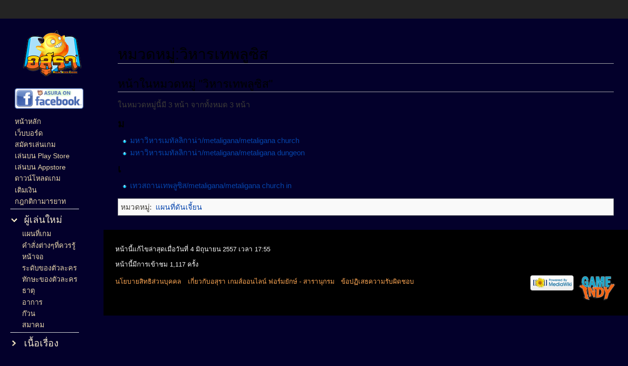

--- FILE ---
content_type: text/html
request_url: https://archive.gameindy.com/wiki/20151215-asura/%E0%B8%AB%E0%B8%A1%E0%B8%A7%E0%B8%94%E0%B8%AB%E0%B8%A1%E0%B8%B9%E0%B9%88_%E0%B8%A7%E0%B8%B4%E0%B8%AB%E0%B8%B2%E0%B8%A3%E0%B9%80%E0%B8%97%E0%B8%9E%E0%B8%A5%E0%B8%B9%E0%B8%8B%E0%B8%B4%E0%B8%AA.html
body_size: 8620
content:
<!DOCTYPE html>
<html lang="th" dir="ltr" class="client-nojs">

<!-- Mirrored from asura.gameindy.com/wiki/index.php/หมวดหมู่:วิหารเทพลูซิส by HTTrack Website Copier/3.x [XR&CO'2014], Mon, 05 Apr 2021 08:26:13 GMT -->
<!-- Added by HTTrack --><meta http-equiv="content-type" content="text/html;charset=UTF-8" /><!-- /Added by HTTrack -->
<head>
<meta charset="UTF-8" /><title>หมวดหมู่:วิหารเทพลูซิส - อสุรา เกมส์ออนไลน์ ฟอร์มยักษ์ - สารานุกรม</title>
<meta name="generator" content="MediaWiki 1.22.6" />
<link rel="shortcut icon" href="images/favicon.ico" />
<link rel="search" type="application/opensearchdescription+xml" href="images/opensearch_desc.xml" title="อสุรา เกมส์ออนไลน์ ฟอร์มยักษ์ - สารานุกรม (th)" />
<link rel="EditURI" type="application/rsd+xml" href="http://asura.gameindy.com/wiki/api.php?action=rsd" />
<link rel="alternate" type="application/atom+xml" title="ฟีดอะตอม อสุรา เกมส์ออนไลน์ ฟอร์มยักษ์ - สารานุกรม" href="https://asura.gameindy.com/wiki/index.php?title=%E0%B8%9E%E0%B8%B4%E0%B9%80%E0%B8%A8%E0%B8%A9:%E0%B8%9B%E0%B8%A3%E0%B8%B1%E0%B8%9A%E0%B8%9B%E0%B8%A3%E0%B8%B8%E0%B8%87%E0%B8%A5%E0%B9%88%E0%B8%B2%E0%B8%AA%E0%B8%B8%E0%B8%94&amp;feed=atom" />
<link rel="stylesheet" href="images/load7b33.css" />
<meta name="ResourceLoaderDynamicStyles" content="" />
<style>a:lang(ar),a:lang(ckb),a:lang(kk-arab),a:lang(mzn),a:lang(ps),a:lang(ur){text-decoration:none}
/* cache key: wiki_asura_v2:resourceloader:filter:minify-css:7:00cd529144c672dc4253deb04752ce7b */</style>

<script src="images/load26b5.js"></script>
<script>if(window.mw){
mw.config.set({"wgCanonicalNamespace":"Category","wgCanonicalSpecialPageName":false,"wgNamespaceNumber":14,"wgPageName":"หมวดหมู่:วิหารเทพลูซิส","wgTitle":"วิหารเทพลูซิส","wgCurRevisionId":53655,"wgRevisionId":53655,"wgArticleId":12926,"wgIsArticle":true,"wgIsRedirect":false,"wgAction":"view","wgUserName":null,"wgUserGroups":["*"],"wgCategories":["แผนที่ดันเจี้ยน"],"wgBreakFrames":false,"wgPageContentLanguage":"th","wgPageContentModel":"wikitext","wgSeparatorTransformTable":["",""],"wgDigitTransformTable":["",""],"wgDefaultDateFormat":"thai","wgMonthNames":["","มกราคม","กุมภาพันธ์","มีนาคม","เมษายน","พฤษภาคม","มิถุนายน","กรกฎาคม","สิงหาคม","กันยายน","ตุลาคม","พฤศจิกายน","ธันวาคม"],"wgMonthNamesShort":["","ม.ค.","ก.พ.","มี.ค.","เม.ย.","พ.ค.","มิ.ย.","ก.ค.","ส.ค.","ก.ย.","ต.ค.","พ.ย.","ธ.ค."],"wgRelevantPageName":"หมวดหมู่:วิหารเทพลูซิส","wgIsProbablyEditable":false,"wgRestrictionEdit":[],"wgRestrictionMove":[]});
}</script><script>if(window.mw){
mw.loader.implement("user.options",function(){mw.user.options.set({"ccmeonemails":0,"cols":80,"date":"default","diffonly":0,"disablemail":0,"disablesuggest":0,"editfont":"default","editondblclick":0,"editsection":1,"editsectiononrightclick":0,"enotifminoredits":0,"enotifrevealaddr":0,"enotifusertalkpages":1,"enotifwatchlistpages":0,"extendwatchlist":0,"fancysig":0,"forceeditsummary":0,"gender":"unknown","hideminor":0,"hidepatrolled":0,"imagesize":2,"justify":0,"math":1,"minordefault":0,"newpageshidepatrolled":0,"nocache":0,"noconvertlink":0,"norollbackdiff":0,"numberheadings":0,"previewonfirst":0,"previewontop":1,"rcdays":7,"rclimit":50,"rememberpassword":0,"rows":25,"searchlimit":20,"showhiddencats":0,"shownumberswatching":1,"showtoc":1,"showtoolbar":1,"skin":"vector","stubthreshold":0,"thumbsize":2,"underline":2,"uselivepreview":0,"usenewrc":0,"vector-simplesearch":1,"watchcreations":0,"watchdefault":0,"watchdeletion":0,"watchlistdays":3,"watchlisthideanons":0,"watchlisthidebots":0,
"watchlisthideliu":0,"watchlisthideminor":0,"watchlisthideown":0,"watchlisthidepatrolled":0,"watchmoves":0,"wllimit":250,"useeditwarning":1,"prefershttps":1,"language":"th","variant-gan":"gan","variant-iu":"iu","variant-kk":"kk","variant-ku":"ku","variant-shi":"shi","variant-sr":"sr","variant-tg":"tg","variant-uz":"uz","variant-zh":"zh","searchNs0":true,"searchNs1":false,"searchNs2":false,"searchNs3":false,"searchNs4":false,"searchNs5":false,"searchNs6":false,"searchNs7":false,"searchNs8":false,"searchNs9":false,"searchNs10":false,"searchNs11":false,"searchNs12":false,"searchNs13":false,"searchNs14":false,"searchNs15":false,"variant":"th"});},{},{});mw.loader.implement("user.tokens",function(){mw.user.tokens.set({"editToken":"+\\","patrolToken":false,"watchToken":false});},{},{});
/* cache key: wiki_asura_v2:resourceloader:filter:minify-js:7:1ab9e70f71e0d02326cb82b9bd1ed4c2 */
}</script>
<script>if(window.mw){
mw.loader.load(["mediawiki.page.startup","mediawiki.legacy.wikibits","mediawiki.legacy.ajax","skins.vector.js"]);
}</script>
<!--[if lt IE 7]><style type="text/css">body{behavior:url("/wiki/skins/vector/csshover.min.htc")}</style><![endif]--></head>
<body class="mediawiki ltr sitedir-ltr ns-14 ns-subject page-หมวดหมู่_วิหารเทพลูซิส skin-vector action-view vector-animateLayout">
		<div id="mw-page-base" class="noprint"></div>
		<div id="mw-head-base" class="noprint"></div>
		<div id="content" class="mw-body" role="main">
			<a id="top"></a>
			<div id="mw-js-message" style="display:none;"></div>
						<h1 id="firstHeading" class="firstHeading" lang="th"><span dir="auto">หมวดหมู่:วิหารเทพลูซิส</span></h1>
			<div id="bodyContent">
								<div id="siteSub">จาก อสุรา เกมส์ออนไลน์ ฟอร์มยักษ์ - สารานุกรม</div>
								<div id="contentSub"></div>
												<div id="jump-to-nav" class="mw-jump">
					ข้ามไปยัง:					<a href="#mw-navigation">นำทาง</a>, 					<a href="#p-search">ค้นหา</a>
				</div>
				<div id="mw-content-text" lang="th" dir="ltr" class="mw-content-ltr">
<!-- 
NewPP limit report
CPU time usage: 0.001 seconds
Real time usage: 0.001 seconds
Preprocessor visited node count: 1/1000000
Preprocessor generated node count: 4/1000000
Post‐expand include size: 0/2097152 bytes
Template argument size: 0/2097152 bytes
Highest expansion depth: 1/40
Expensive parser function count: 0/100
-->

<!-- Saved in parser cache with key wiki_asura_v2:pcache:idhash:12926-0!*!*!*!*!*!* and timestamp 20210405070307
 -->
<div lang="th" dir="ltr"><div id="mw-pages">
<h2>หน้าในหมวดหมู่ "วิหารเทพลูซิส"</h2>
<p>ในหมวดหมู่นี้มี 3 หน้า จากทั้งหมด 3 หน้า
</p><div lang="th" dir="ltr" class="mw-content-ltr"><h3>ม</h3>
<ul><li><a href="metaligana_church.html" title="มหาวิหารเมทัลลิกาน่า/metaligana/metaligana church">มหาวิหารเมทัลลิกาน่า/metaligana/metaligana church</a></li><li><a href="metaligana_dungeon.html" title="มหาวิหารเมทัลลิกาน่า/metaligana/metaligana dungeon">มหาวิหารเมทัลลิกาน่า/metaligana/metaligana dungeon</a></li></ul><h3>เ</h3>
<ul><li><a href="metaligana_church_in.html" title="เทวสถานเทพลูซิส/metaligana/metaligana church in">เทวสถานเทพลูซิส/metaligana/metaligana church in</a></li></ul></div>
</div></div></div>								<div class="printfooter">
				รับข้อมูลจาก "<a href="http://asura.gameindy.com/wiki/index.php?title=%e0%b8%ab%e0%b8%a1%e0%b8%a7%e0%b8%94%e0%b8%ab%e0%b8%a1%e0%b8%b9%e0%b9%88:%e0%b8%a7%e0%b8%b4%e0%b8%ab%e0%b8%b2%e0%b8%a3%e0%b9%80%e0%b8%97%e0%b8%9e%e0%b8%a5%e0%b8%b9%e0%b8%8b%e0%b8%b4%e0%b8%aa&amp;oldid=53655">http://asura.gameindy.com/wiki/index.php?title=หมวดหมู่:วิหารเทพลูซิส&amp;oldid=53655</a>"				</div>
												<div id='catlinks' class='catlinks'><div id="mw-normal-catlinks" class="mw-normal-catlinks">หมวดหมู่: <ul><li><a href="%e0%b8%ab%e0%b8%a1%e0%b8%a7%e0%b8%94%e0%b8%ab%e0%b8%a1%e0%b8%b9%e0%b9%88_%e0%b9%81%e0%b8%9c%e0%b8%99%e0%b8%97%e0%b8%b5%e0%b9%88%e0%b8%94%e0%b8%b1%e0%b8%99%e0%b9%80%e0%b8%88%e0%b8%b5%e0%b9%89%e0%b8%a2%e0%b8%99.html" title="หมวดหมู่:แผนที่ดันเจี้ยน">แผนที่ดันเจี้ยน</a></li></ul></div></div>												<div class="visualClear"></div>
							</div>
		</div>
		<div id="mw-navigation">
			<h2>รายการเลือกป้ายบอกทาง</h2>
			<div id="mw-head" style="display:none">
				<div id="p-personal" role="navigation" class="" aria-labelledby="p-personal-label">
	<h3 id="p-personal-label">เครื่องมือส่วนตัว</h3>
	<ul>
<li id="pt-login">ล็อกอิน</li>	</ul>
</div>
				<div id="left-navigation">
					<div id="p-namespaces" role="navigation" class="vectorTabs" aria-labelledby="p-namespaces-label">
	<h3 id="p-namespaces-label">เนมสเปซ</h3>
	<ul>
					<li  id="ca-nstab-category" class="selected"><span><a href="%e0%b8%ab%e0%b8%a1%e0%b8%a7%e0%b8%94%e0%b8%ab%e0%b8%a1%e0%b8%b9%e0%b9%88_%e0%b8%a7%e0%b8%b4%e0%b8%ab%e0%b8%b2%e0%b8%a3%e0%b9%80%e0%b8%97%e0%b8%9e%e0%b8%a5%e0%b8%b9%e0%b8%8b%e0%b8%b4%e0%b8%aa.html"  title="ดูหน้าหมวดหมู่ [c]" accesskey="c">หมวดหมู่</a></span></li>
					<li  id="ca-talk" class="new"><span>อภิปราย</span></li>
			</ul>
</div>
<div id="p-variants" role="navigation" class="vectorMenu emptyPortlet" aria-labelledby="p-variants-label">
	<h3 id="mw-vector-current-variant">
		</h3>
	<h3 id="p-variants-label"><span>สิ่งที่แตกต่าง</span><a href="#"></a></h3>
	<div class="menu">
		<ul>
					</ul>
	</div>
</div>
				</div>
				<div id="right-navigation">
					<div id="p-views" role="navigation" class="vectorTabs" aria-labelledby="p-views-label">
	<h3 id="p-views-label">ดู</h3>
	<ul>
					<li id="ca-view" class="selected"><span><a href="%e0%b8%ab%e0%b8%a1%e0%b8%a7%e0%b8%94%e0%b8%ab%e0%b8%a1%e0%b8%b9%e0%b9%88_%e0%b8%a7%e0%b8%b4%e0%b8%ab%e0%b8%b2%e0%b8%a3%e0%b9%80%e0%b8%97%e0%b8%9e%e0%b8%a5%e0%b8%b9%e0%b8%8b%e0%b8%b4%e0%b8%aa.html" >อ่าน</a></span></li>
					<li id="ca-viewsource"><span>ดูโค้ด</span></li>
					<li id="ca-history" class="collapsible"><span>ดูประวัติ</span></li>
			</ul>
</div>
<div id="p-cactions" role="navigation" class="vectorMenu emptyPortlet" aria-labelledby="p-cactions-label">
	<h3 id="p-cactions-label"><span>ปฏิบัติการ</span><a href="#"></a></h3>
	<div class="menu">
		<ul>
					</ul>
	</div>
</div>
<div id="p-search" role="search">
	<h3><label for="searchInput">ค้นหา</label></h3>
	<form action="https://asura.gameindy.com/wiki/index.php" id="searchform">
				<div id="simpleSearch">
						<input name="search" placeholder="ค้นหา" title="ค้นหา อสุรา เกมส์ออนไลน์ ฟอร์มยักษ์ - สารานุกรม [f]" accesskey="f" id="searchInput" />						<button type="submit" name="button" title="ค้นหาหน้าที่มีข้อความนี้" id="searchButton"><img src="images/search-ltr11b9.png" alt="ค้นหา" width="12" height="13" /></button>								<input type='hidden' name="title" value="พิเศษ:ค้นหา"/>
		</div>
	</form>
</div>
				</div>
			</div>
			<div id="mw-panel">
					<div id="p-logo" role="banner"><a style="background-image: url(images/logo.png);" href="%e0%b8%ab%e0%b8%99%e0%b9%89%e0%b8%b2%e0%b8%ab%e0%b8%a5%e0%b8%b1%e0%b8%81.html"  title="เข้าสู่หน้าหลัก"></a></div>
				<div id="advert-banner" role="banner"><a href="https://www.facebook.com/AsuraOnline"><img src="images/cv_22_47166.png" width="140" height="42" /></div>
				<div class="portal" role="navigation" id='p-navigation' aria-labelledby='p-navigation-label'>
	<h3 id='p-navigation-label'>ป้ายบอกทาง</h3>
	<div class="body">
		<ul>
			<li id="n-.E0.B8.AB.E0.B8.99.E0.B9.89.E0.B8.B2.E0.B8.AB.E0.B8.A5.E0.B8.B1.E0.B8.81"><a href="%e0%b8%ab%e0%b8%99%e0%b9%89%e0%b8%b2%e0%b8%ab%e0%b8%a5%e0%b8%b1%e0%b8%81.html">หน้าหลัก</a></li>
			<li id="n-.E0.B9.80.E0.B8.A7.E0.B9.87.E0.B8.9A.E0.B8.9A.E0.B8.AD.E0.B8.A3.E0.B9.8C.E0.B8.94"><a href="http://forum.gameindy.com/">เว็บบอร์ด</a></li>
			<li id="n-.E0.B8.AA.E0.B8.A1.E0.B8.B1.E0.B8.84.E0.B8.A3.E0.B9.80.E0.B8.A5.E0.B9.88.E0.B8.99.E0.B9.80.E0.B8.81.E0.B8.A1"><a href="http://asura.gameindy.com/register/">สมัครเล่นเกม</a></li>
			<li id="n-.E0.B9.80.E0.B8.A5.E0.B9.88.E0.B8.99.E0.B8.9A.E0.B8.99-Play-Store"><a href="https://play.google.com/store/apps/details?id=com.gameindy.asuraonline" rel="nofollow">เล่นบน Play Store</a></li>
			<li id="n-.E0.B9.80.E0.B8.A5.E0.B9.88.E0.B8.99.E0.B8.9A.E0.B8.99-Appstore"><a href="https://itunes.apple.com/th/app/อส-รา-ออนไลน-asura-online/id1179246444?mt=8" rel="nofollow">เล่นบน Appstore</a></li>
			<li id="n-.E0.B8.94.E0.B8.B2.E0.B8.A7.E0.B8.99.E0.B9.8C.E0.B9.82.E0.B8.AB.E0.B8.A5.E0.B8.94.E0.B9.80.E0.B8.81.E0.B8.A1"><a href="http://asura.gameindy.com/download/">ดาวน์โหลดเกม</a></li>
			<li id="n-.E0.B9.80.E0.B8.95.E0.B8.B4.E0.B8.A1.E0.B9.80.E0.B8.87.E0.B8.B4.E0.B8.99"><a href="http://asura.gameindy.com/refill.php/home">เติมเงิน</a></li>
			<li id="n-.E0.B8.81.E0.B8.8E.E0.B8.81.E0.B8.95.E0.B8.B4.E0.B8.81.E0.B8.B2.E0.B8.A1.E0.B8.B2.E0.B8.A3.E0.B8.A2.E0.B8.B2.E0.B8.97"><a href="%e0%b8%81%e0%b8%8e%e0%b8%81%e0%b8%95%e0%b8%b4%e0%b8%81%e0%b8%b2%e0%b8%a1%e0%b8%b2%e0%b8%a3%e0%b8%a2%e0%b8%b2%e0%b8%97.html">กฎกติกามารยาท</a></li>
		</ul>
	</div>
</div>
<div class="portal" role="navigation" id='p-.E0.B8.9C.E0.B8.B9.E0.B9.89.E0.B9.80.E0.B8.A5.E0.B9.88.E0.B8.99.E0.B9.83.E0.B8.AB.E0.B8.A1.E0.B9.88' aria-labelledby='p-.E0.B8.9C.E0.B8.B9.E0.B9.89.E0.B9.80.E0.B8.A5.E0.B9.88.E0.B8.99.E0.B9.83.E0.B8.AB.E0.B8.A1.E0.B9.88-label'>
	<h3 id='p-.E0.B8.9C.E0.B8.B9.E0.B9.89.E0.B9.80.E0.B8.A5.E0.B9.88.E0.B8.99.E0.B9.83.E0.B8.AB.E0.B8.A1.E0.B9.88-label'>ผู้เล่นใหม่</h3>
	<div class="body">
		<ul>
			<li id="n-.E0.B9.81.E0.B8.9C.E0.B8.99.E0.B8.97.E0.B8.B5.E0.B9.88.E0.B9.80.E0.B8.81.E0.B8.A1"><a href="%e0%b8%ab%e0%b8%a1%e0%b8%a7%e0%b8%94%e0%b8%ab%e0%b8%a1%e0%b8%b9%e0%b9%88_%e0%b8%aa%e0%b8%96%e0%b8%b2%e0%b8%99%e0%b8%97%e0%b8%b5%e0%b9%88.html">แผนที่เกม</a></li>
			<li id="n-.E0.B8.84.E0.B8.B3.E0.B8.AA.E0.B8.B1.E0.B9.88.E0.B8.87.E0.B8.95.E0.B9.88.E0.B8.B2.E0.B8.87.E0.B9.86.E0.B8.97.E0.B8.B5.E0.B9.88.E0.B8.84.E0.B8.A7.E0.B8.A3.E0.B8.A3.E0.B8.B9.E0.B9.89"><a href="%e0%b8%84%e0%b8%b3%e0%b8%aa%e0%b8%b1%e0%b9%88%e0%b8%87%e0%b8%95%e0%b9%88%e0%b8%b2%e0%b8%87%e0%b9%86%e0%b8%97%e0%b8%b5%e0%b9%88%e0%b8%84%e0%b8%a7%e0%b8%a3%e0%b8%a3%e0%b8%b9%e0%b9%89.html">คำสั่งต่างๆที่ควรรู้</a></li>
			<li id="n-.E0.B8.AB.E0.B8.99.E0.B9.89.E0.B8.B2.E0.B8.88.E0.B8.AD"><a href="%e0%b8%ab%e0%b8%99%e0%b9%89%e0%b8%b2%e0%b8%88%e0%b8%ad.html">หน้าจอ</a></li>
			<li id="n-.E0.B8.A3.E0.B8.B0.E0.B8.94.E0.B8.B1.E0.B8.9A.E0.B8.82.E0.B8.AD.E0.B8.87.E0.B8.95.E0.B8.B1.E0.B8.A7.E0.B8.A5.E0.B8.B0.E0.B8.84.E0.B8.A3"><a href="%e0%b8%a3%e0%b8%b0%e0%b8%94%e0%b8%b1%e0%b8%9a%e0%b8%82%e0%b8%ad%e0%b8%87%e0%b8%95%e0%b8%b1%e0%b8%a7%e0%b8%a5%e0%b8%b0%e0%b8%84%e0%b8%a3.html">ระดับของตัวละคร</a></li>
			<li id="n-.E0.B8.97.E0.B8.B1.E0.B8.81.E0.B8.A9.E0.B8.B0.E0.B8.82.E0.B8.AD.E0.B8.87.E0.B8.95.E0.B8.B1.E0.B8.A7.E0.B8.A5.E0.B8.B0.E0.B8.84.E0.B8.A3"><a href="%e0%b8%97%e0%b8%b1%e0%b8%81%e0%b8%a9%e0%b8%b0%e0%b8%82%e0%b8%ad%e0%b8%87%e0%b8%95%e0%b8%b1%e0%b8%a7%e0%b8%a5%e0%b8%b0%e0%b8%84%e0%b8%a3.html">ทักษะของตัวละคร</a></li>
			<li id="n-.E0.B8.98.E0.B8.B2.E0.B8.95.E0.B8.B8"><a href="%e0%b8%98%e0%b8%b2%e0%b8%95%e0%b8%b8.html">ธาตุ</a></li>
			<li id="n-.E0.B8.AD.E0.B8.B2.E0.B8.81.E0.B8.B2.E0.B8.A3"><a href="%e0%b8%ad%e0%b8%b2%e0%b8%81%e0%b8%b2%e0%b8%a3.html">อาการ</a></li>
			<li id="n-.E0.B8.81.E0.B9.8A.E0.B8.A7.E0.B8.99"><a href="%e0%b8%81%e0%b9%8a%e0%b8%a7%e0%b8%99.html">ก๊วน</a></li>
			<li id="n-.E0.B8.AA.E0.B8.A1.E0.B8.B2.E0.B8.84.E0.B8.A1"><a href="%e0%b8%aa%e0%b8%a1%e0%b8%b2%e0%b8%84%e0%b8%a1.html">สมาคม</a></li>
		</ul>
	</div>
</div>
<div class="portal" role="navigation" id='p-.E0.B9.80.E0.B8.99.E0.B8.B7.E0.B9.89.E0.B8.AD.E0.B9.80.E0.B8.A3.E0.B8.B7.E0.B9.88.E0.B8.AD.E0.B8.87' aria-labelledby='p-.E0.B9.80.E0.B8.99.E0.B8.B7.E0.B9.89.E0.B8.AD.E0.B9.80.E0.B8.A3.E0.B8.B7.E0.B9.88.E0.B8.AD.E0.B8.87-label'>
	<h3 id='p-.E0.B9.80.E0.B8.99.E0.B8.B7.E0.B9.89.E0.B8.AD.E0.B9.80.E0.B8.A3.E0.B8.B7.E0.B9.88.E0.B8.AD.E0.B8.87-label'>เนื้อเรื่อง</h3>
	<div class="body">
		<ul>
			<li id="n-.E0.B8.81.E0.B8.B3.E0.B9.80.E0.B8.99.E0.B8.B4.E0.B8.94.E0.B9.82.E0.B8.A5.E0.B8.81.E0.B9.81.E0.B8.A5.E0.B8.B0.E0.B9.80.E0.B8.9C.E0.B9.88.E0.B8.B2.E0.B8.9E.E0.B8.B1.E0.B8.99.E0.B8.98.E0.B8.B8.E0.B9.8C-.E0.B8.89.E0.B8.9A.E0.B8.B1.E0.B8.9A.E0.B8.A8.E0.B8.B2.E0.B8.AA.E0.B8.99.E0.B8.88.E0.B8.B1.E0.B8.81.E0.B8.A3.E0.B9.81.E0.B8.AB.E0.B9.88.E0.B8.87.E0.B8.A5.E0.B8.B9.E0.B8.8B.E0.B8.B4.E0.B8.AA"><a href="%e0%b8%81%e0%b8%b3%e0%b9%80%e0%b8%99%e0%b8%b4%e0%b8%94%e0%b9%82%e0%b8%a5%e0%b8%81%e0%b9%81%e0%b8%a5%e0%b8%b0%e0%b9%80%e0%b8%9c%e0%b9%88%e0%b8%b2%e0%b8%9e%e0%b8%b1%e0%b8%99%e0%b8%98%e0%b8%b8%e0%b9%8c_%e0%b8%89%e0%b8%9a%e0%b8%b1%e0%b8%9a%e0%b8%a8%e0%b8%b2%e0%b8%aa%e0%b8%99%e0%b8%88%e0%b8%b1%e0%b8%81%e0%b8%a3%e0%b9%81%e0%b8%ab%e0%b9%88%e0%b8%87%e0%b8%a5%e0%b8%b9%e0%b8%8b%e0%b8%b4%e0%b8%aa.html">กำเนิดโลกและเผ่าพันธุ์ ฉบับศาสนจักรแห่งลูซิส</a></li>
			<li id="n-.E0.B8.81.E0.B8.B3.E0.B9.80.E0.B8.99.E0.B8.B4.E0.B8.94.E0.B9.82.E0.B8.A5.E0.B8.81.E0.B9.81.E0.B8.A5.E0.B8.B0.E0.B9.80.E0.B8.9C.E0.B9.88.E0.B8.B2.E0.B8.9E.E0.B8.B1.E0.B8.99.E0.B8.98.E0.B8.B8.E0.B9.8C-.E0.B8.89.E0.B8.9A.E0.B8.B1.E0.B8.9A.E0.B8.AA.E0.B8.B2.E0.B8.A7.E0.B8.81.E0.B9.81.E0.B8.AB.E0.B9.88.E0.B8.87.E0.B8.AD.E0.B8.B2.E0.B8.97.E0.B8.A3.E0.B8.B1.E0.B8.A1"><a href="%e0%b8%81%e0%b8%b3%e0%b9%80%e0%b8%99%e0%b8%b4%e0%b8%94%e0%b9%82%e0%b8%a5%e0%b8%81%e0%b9%81%e0%b8%a5%e0%b8%b0%e0%b9%80%e0%b8%9c%e0%b9%88%e0%b8%b2%e0%b8%9e%e0%b8%b1%e0%b8%99%e0%b8%98%e0%b8%b8%e0%b9%8c_%e0%b8%89%e0%b8%9a%e0%b8%b1%e0%b8%9a%e0%b8%aa%e0%b8%b2%e0%b8%a7%e0%b8%81%e0%b9%81%e0%b8%ab%e0%b9%88%e0%b8%87%e0%b8%ad%e0%b8%b2%e0%b8%97%e0%b8%a3%e0%b8%b1%e0%b8%a1.html">กำเนิดโลกและเผ่าพันธุ์ ฉบับสาวกแห่งอาทรัม</a></li>
			<li id="n-.E0.B9.80.E0.B8.AB.E0.B8.95.E0.B8.B8.E0.B8.81.E0.B8.B2.E0.B8.A3.E0.B8.93.E0.B9.8C.E0.B8.AA.E0.B8.B3.E0.B8.84.E0.B8.B1.E0.B8.8D.E0.B9.83.E0.B8.99.E0.B8.9B.E0.B8.A3.E0.B8.B0.E0.B8.A7.E0.B8.B1.E0.B8.95.E0.B8.B4.E0.B8.A8.E0.B8.B2.E0.B8.AA.E0.B8.95.E0.B8.A3.E0.B9.8C"><a href="%e0%b9%80%e0%b8%ab%e0%b8%95%e0%b8%b8%e0%b8%81%e0%b8%b2%e0%b8%a3%e0%b8%93%e0%b9%8c%e0%b8%aa%e0%b8%b3%e0%b8%84%e0%b8%b1%e0%b8%8d%e0%b9%83%e0%b8%99%e0%b8%9b%e0%b8%a3%e0%b8%b0%e0%b8%a7%e0%b8%b1%e0%b8%95%e0%b8%b4%e0%b8%a8%e0%b8%b2%e0%b8%aa%e0%b8%95%e0%b8%a3%e0%b9%8c.html">เหตุการณ์สำคัญในประวัติศาสตร์</a></li>
			<li id="n-.E0.B8.AD.E0.B8.B2.E0.B8.A3.E0.B8.B1.E0.B8.A1.E0.B8.A0.E0.B8.9A.E0.B8.97-.E0.B8.88.E0.B8.B8.E0.B8.94.E0.B8.81.E0.B8.B3.E0.B9.80.E0.B8.99.E0.B8.B4.E0.B8.94"><a href="%e0%b8%ad%e0%b8%b2%e0%b8%a3%e0%b8%b1%e0%b8%a1%e0%b8%a0%e0%b8%9a%e0%b8%97_%e0%b8%88%e0%b8%b8%e0%b8%94%e0%b8%81%e0%b8%b3%e0%b9%80%e0%b8%99%e0%b8%b4%e0%b8%94.html">อารัมภบท จุดกำเนิด</a></li>
			<li id="n-.E0.B8.9A.E0.B8.97.E0.B8.97.E0.B8.B5.E0.B9.88-.E0.B9.91-.E0.B8.81.E0.B8.AD.E0.B8.87.E0.B8.81.E0.B8.B3.E0.B8.A5.E0.B8.B1.E0.B8.87.E0.B8.9E.E0.B8.B4.E0.B8.97.E0.B8.B1.E0.B8.81.E0.B8.A9.E0.B9.8C.E0.B9.80.E0.B8.8B.E0.B8.B2.E0.B8.97.E0.B9.8C.E0.B9.80.E0.B8.97.E0.B8.B4.E0.B8.A3.E0.B9.8C.E0.B8.99.E0.B9.84.E0.B8.8A.E0.B8.A3.E0.B9.8C"><a href="%e0%b8%9a%e0%b8%97%e0%b8%97%e0%b8%b5%e0%b9%88_%e0%b9%91_%e0%b8%81%e0%b8%ad%e0%b8%87%e0%b8%81%e0%b8%b3%e0%b8%a5%e0%b8%b1%e0%b8%87%e0%b8%9e%e0%b8%b4%e0%b8%97%e0%b8%b1%e0%b8%81%e0%b8%a9%e0%b9%8c%e0%b9%80%e0%b8%8b%e0%b8%b2%e0%b8%97%e0%b9%8c%e0%b9%80%e0%b8%97%e0%b8%b4%e0%b8%a3%e0%b9%8c%e0%b8%99%e0%b9%84%e0%b8%8a%e0%b8%a3%e0%b9%8c.html">บทที่ ๑ กองกำลังพิทักษ์เซาท์เทิร์นไชร์</a></li>
			<li id="n-.E0.B8.9A.E0.B8.97.E0.B8.97.E0.B8.B5.E0.B9.88-.E0.B9.92-.E0.B8.81.E0.B8.B2.E0.B8.A3.E0.B9.82.E0.B8.95.E0.B9.89.E0.B8.81.E0.B8.A5.E0.B8.B1.E0.B8.9A.E0.B8.82.E0.B8.AD.E0.B8.87.E0.B8.88.E0.B8.B1.E0.B8.81.E0.B8.A3.E0.B8.A7.E0.B8.A3.E0.B8.A3.E0.B8.94.E0.B8.B4"><a href="%e0%b8%9a%e0%b8%97%e0%b8%97%e0%b8%b5%e0%b9%88_%e0%b9%92_%e0%b8%81%e0%b8%b2%e0%b8%a3%e0%b9%82%e0%b8%95%e0%b9%89%e0%b8%81%e0%b8%a5%e0%b8%b1%e0%b8%9a%e0%b8%82%e0%b8%ad%e0%b8%87%e0%b8%88%e0%b8%b1%e0%b8%81%e0%b8%a3%e0%b8%a7%e0%b8%a3%e0%b8%a3%e0%b8%94%e0%b8%b4.html">บทที่ ๒ การโต้กลับของจักรวรรดิ</a></li>
			<li id="n-.E0.B8.9A.E0.B8.97.E0.B8.97.E0.B8.B5.E0.B9.88-.E0.B9.93-.E0.B8.9B.E0.B9.89.E0.B8.AD.E0.B8.A1.E0.B8.9B.E0.B8.A3.E0.B8.B2.E0.B8.81.E0.B8.B2.E0.B8.A3-.E0.B8.A1.E0.B8.B1.E0.B8.87.E0.B8.81.E0.B8.A3.E0.B9.81.E0.B8.A5.E0.B8.B0.E0.B9.82.E0.B8.88.E0.B8.A3.E0.B8.AA.E0.B8.A5.E0.B8.B1.E0.B8.94"><a href="%e0%b8%9a%e0%b8%97%e0%b8%97%e0%b8%b5%e0%b9%88_%e0%b9%93_%e0%b8%9b%e0%b9%89%e0%b8%ad%e0%b8%a1%e0%b8%9b%e0%b8%a3%e0%b8%b2%e0%b8%81%e0%b8%b2%e0%b8%a3_%e0%b8%a1%e0%b8%b1%e0%b8%87%e0%b8%81%e0%b8%a3%e0%b9%81%e0%b8%a5%e0%b8%b0%e0%b9%82%e0%b8%88%e0%b8%a3%e0%b8%aa%e0%b8%a5%e0%b8%b1%e0%b8%94.html">บทที่ ๓ ป้อมปราการ มังกรและโจรสลัด</a></li>
			<li id="n-.E0.B8.9A.E0.B8.97.E0.B8.97.E0.B8.B5.E0.B9.88-.E0.B9.94-.E0.B8.A8.E0.B8.B6.E0.B8.81.E0.B8.8B.E0.B8.AD.E0.B9.80.E0.B8.A3.E0.B8.B5.E0.B9.88.E0.B8.A2.E0.B8.99.E0.B9.81.E0.B8.A5.E0.B8.B0.E0.B9.82.E0.B8.88.E0.B8.A3.E0.B8.AA.E0.B8.A5.E0.B8.B1.E0.B8.94.E0.B8.97.E0.B8.B5.E0.B9.88.E0.B8.96.E0.B8.B9.E0.B8.81.E0.B8.A5.E0.B8.B7.E0.B8.A1"><a href="%e0%b8%9a%e0%b8%97%e0%b8%97%e0%b8%b5%e0%b9%88_%e0%b9%94_%e0%b8%a8%e0%b8%b6%e0%b8%81%e0%b8%8b%e0%b8%ad%e0%b9%80%e0%b8%a3%e0%b8%b5%e0%b9%88%e0%b8%a2%e0%b8%99%e0%b9%81%e0%b8%a5%e0%b8%b0%e0%b9%82%e0%b8%88%e0%b8%a3%e0%b8%aa%e0%b8%a5%e0%b8%b1%e0%b8%94%e0%b8%97%e0%b8%b5%e0%b9%88%e0%b8%96%e0%b8%b9%e0%b8%81%e0%b8%a5%e0%b8%b7%e0%b8%a1.html">บทที่ ๔ ศึกซอเรี่ยนและโจรสลัดที่ถูกลืม</a></li>
			<li id="n-.E0.B8.9A.E0.B8.97.E0.B8.97.E0.B8.B5.E0.B9.88-.E0.B9.95-.E0.B8.88.E0.B9.89.E0.B8.B2.E0.B8.A7.E0.B9.81.E0.B8.AB.E0.B9.88.E0.B8.87.E0.B8.AA.E0.B8.A1.E0.B8.A3.E0.B8.A0.E0.B8.B9.E0.B8.A1"><a href="%e0%b8%9a%e0%b8%97%e0%b8%97%e0%b8%b5%e0%b9%88_%e0%b9%95_%e0%b8%88%e0%b9%89%e0%b8%b2%e0%b8%a7%e0%b9%81%e0%b8%ab%e0%b9%88%e0%b8%87%e0%b8%aa%e0%b8%a1%e0%b8%a3%e0%b8%a0%e0%b8%b9%e0%b8%a1.html">บทที่ ๕ จ้าวแห่งสมรภูม</a></li>
			<li id="n-.E0.B8.9A.E0.B8.97.E0.B8.97.E0.B8.B5.E0.B9.88-.E0.B9.96-.E0.B9.82.E0.B8.A5.E0.B8.81.E0.B8.AD.E0.B8.B5.E0.B8.81.E0.B8.9F.E0.B8.B2.E0.B8.81-.28East-Angelia.29"><a href="%e0%b8%9a%e0%b8%97%e0%b8%97%e0%b8%b5%e0%b9%88_%e0%b9%96_%e0%b9%82%e0%b8%a5%e0%b8%81%e0%b8%ad%e0%b8%b5%e0%b8%81%e0%b8%9f%e0%b8%b2%e0%b8%81_(east_angelia).html">บทที่ ๖ โลกอีกฟาก (East Angelia)</a></li>
			<li id="n-.E0.B8.9A.E0.B8.97.E0.B8.97.E0.B8.B5.E0.B9.88-.E0.B9.97-.E0.B8.84.E0.B8.A7.E0.B8.B2.E0.B8.A1.E0.B8.88.E0.B8.A3.E0.B8.B4.E0.B8.87.E0.B8.97.E0.B8.B5.E0.B9.88.E0.B8.96.E0.B8.B9.E0.B8.81.E0.B9.80.E0.B8.9B.E0.B8.B4.E0.B8.94.E0.B9.80.E0.B8.9C.E0.B8.A2"><a href="%e0%b8%9a%e0%b8%97%e0%b8%97%e0%b8%b5%e0%b9%88_%e0%b9%97_%e0%b8%84%e0%b8%a7%e0%b8%b2%e0%b8%a1%e0%b8%88%e0%b8%a3%e0%b8%b4%e0%b8%87%e0%b8%97%e0%b8%b5%e0%b9%88%e0%b8%96%e0%b8%b9%e0%b8%81%e0%b9%80%e0%b8%9b%e0%b8%b4%e0%b8%94%e0%b9%80%e0%b8%9c%e0%b8%a2.html">บทที่ ๗ ความจริงที่ถูกเปิดเผย</a></li>
			<li id="n-.E0.B8.9A.E0.B8.97.E0.B8.97.E0.B8.B5.E0.B9.88-.E0.B9.98-.E0.B9.80.E0.B8.88.E0.B8.95.E0.B8.88.E0.B8.B3.E0.B8.99.E0.B8.87.E0.B9.81.E0.B8.AB.E0.B9.88.E0.B8.87.E0.B8.9E.E0.B8.A5.E0.B8.B1.E0.B8.87.E0.B8.98.E0.B8.A3.E0.B8.A3.E0.B8.A1.E0.B8.8A.E0.B8.B2.E0.B8.95.E0.B8.B4"><a href="%e0%b8%9a%e0%b8%97%e0%b8%97%e0%b8%b5%e0%b9%88_%e0%b9%98_%e0%b9%80%e0%b8%88%e0%b8%95%e0%b8%88%e0%b8%b3%e0%b8%99%e0%b8%87%e0%b9%81%e0%b8%ab%e0%b9%88%e0%b8%87%e0%b8%9e%e0%b8%a5%e0%b8%b1%e0%b8%87%e0%b8%98%e0%b8%a3%e0%b8%a3%e0%b8%a1%e0%b8%8a%e0%b8%b2%e0%b8%95%e0%b8%b4.html">บทที่ ๘ เจตจำนงแห่งพลังธรรมชาติ</a></li>
			<li id="n-.E0.B8.9A.E0.B8.97.E0.B8.97.E0.B8.B5.E0.B9.88-.E0.B9.99-.E0.B8.AA.E0.B8.B2.E0.B8.AA.E0.B8.99.E0.B9.8C.E0.B8.9E.E0.B8.A2.E0.B8.B2.E0.B8.81.E0.B8.A3.E0.B8.93.E0.B9.8C"><a href="%e0%b8%9a%e0%b8%97%e0%b8%97%e0%b8%b5%e0%b9%88_%e0%b9%99_%e0%b8%aa%e0%b8%b2%e0%b8%aa%e0%b8%99%e0%b9%8c%e0%b8%9e%e0%b8%a2%e0%b8%b2%e0%b8%81%e0%b8%a3%e0%b8%93%e0%b9%8c.html">บทที่ ๙ สาสน์พยากรณ์</a></li>
		</ul>
	</div>
</div>
<div class="portal" role="navigation" id='p-.E0.B8.AB.E0.B9.89.E0.B8.AD.E0.B8.87.E0.B8.AA.E0.B8.A1.E0.B8.B8.E0.B8.94.E0.B8.AD.E0.B8.AA.E0.B8.B8.E0.B8.A3.E0.B8.B2' aria-labelledby='p-.E0.B8.AB.E0.B9.89.E0.B8.AD.E0.B8.87.E0.B8.AA.E0.B8.A1.E0.B8.B8.E0.B8.94.E0.B8.AD.E0.B8.AA.E0.B8.B8.E0.B8.A3.E0.B8.B2-label'>
	<h3 id='p-.E0.B8.AB.E0.B9.89.E0.B8.AD.E0.B8.87.E0.B8.AA.E0.B8.A1.E0.B8.B8.E0.B8.94.E0.B8.AD.E0.B8.AA.E0.B8.B8.E0.B8.A3.E0.B8.B2-label'>ห้องสมุดอสุรา</h3>
	<div class="body">
		<ul>
			<li id="n-.E0.B9.81.E0.B8.99.E0.B8.B0.E0.B8.99.E0.B8.B3.E0.B8.AD.E0.B8.B2.E0.B8.8A.E0.B8.B5.E0.B8.9E"><a href="%e0%b8%ab%e0%b8%a1%e0%b8%a7%e0%b8%94%e0%b8%ab%e0%b8%a1%e0%b8%b9%e0%b9%88_%e0%b8%ad%e0%b8%b2%e0%b8%8a%e0%b8%b5%e0%b8%9e.html">แนะนำอาชีพ</a></li>
			<li id="n-.E0.B9.81.E0.B8.9C.E0.B8.99.E0.B8.97.E0.B8.B5.E0.B9.88"><a href="%e0%b8%ab%e0%b8%a1%e0%b8%a7%e0%b8%94%e0%b8%ab%e0%b8%a1%e0%b8%b9%e0%b9%88_%e0%b8%aa%e0%b8%96%e0%b8%b2%e0%b8%99%e0%b8%97%e0%b8%b5%e0%b9%88.html">แผนที่</a></li>
			<li id="n-.E0.B9.84.E0.B8.AD.E0.B9.80.E0.B8.97.E0.B8.A1"><a href="%e0%b8%ab%e0%b8%a1%e0%b8%a7%e0%b8%94%e0%b8%ab%e0%b8%a1%e0%b8%b9%e0%b9%88_%e0%b9%84%e0%b8%ad%e0%b9%80%e0%b8%97%e0%b8%a1.html">ไอเทม</a></li>
			<li id="n-.E0.B9.80.E0.B8.84.E0.B8.A7.E0.B8.AA"><a href="%e0%b8%ab%e0%b8%a1%e0%b8%a7%e0%b8%94%e0%b8%ab%e0%b8%a1%e0%b8%b9%e0%b9%88_%e0%b9%80%e0%b8%84%e0%b8%a7%e0%b8%aa.html">เควส</a></li>
			<li id="n-.E0.B8.81.E0.B8.B2.E0.B8.A3.E0.B8.87.E0.B8.B2.E0.B8.99"><a href="%e0%b8%ab%e0%b8%a1%e0%b8%a7%e0%b8%94%e0%b8%ab%e0%b8%a1%e0%b8%b9%e0%b9%88_%e0%b8%81%e0%b8%b2%e0%b8%a3%e0%b8%87%e0%b8%b2%e0%b8%99.html">การงาน</a></li>
			<li id="n-.E0.B8.A1.E0.B8.AD.E0.B8.99.E0.B8.AA.E0.B9.80.E0.B8.95.E0.B8.AD.E0.B8.A3.E0.B9.8C"><a href="%e0%b8%ab%e0%b8%a1%e0%b8%a7%e0%b8%94%e0%b8%ab%e0%b8%a1%e0%b8%b9%e0%b9%88_%e0%b8%a1%e0%b8%ad%e0%b8%99%e0%b8%aa%e0%b9%80%e0%b8%95%e0%b8%ad%e0%b8%a3%e0%b9%8c.html">มอนสเตอร์</a></li>
			<li id="n-NPC"><a href="%e0%b8%ab%e0%b8%a1%e0%b8%a7%e0%b8%94%e0%b8%ab%e0%b8%a1%e0%b8%b9%e0%b9%88_npc.html">NPC</a></li>
			<li id="n-.E0.B8.AA.E0.B8.87.E0.B8.84.E0.B8.A3.E0.B8.B2.E0.B8.A1.E0.B9.81.E0.B8.A5.E0.B8.B0.E0.B9.81.E0.B8.9A.E0.B8.97.E0.B9.80.E0.B8.97.E0.B8.B4.E0.B8.A5"><a href="%e0%b8%aa%e0%b8%87%e0%b8%84%e0%b8%a3%e0%b8%b2%e0%b8%a1%e0%b9%81%e0%b8%a5%e0%b8%b0%e0%b9%81%e0%b8%9a%e0%b8%97%e0%b9%80%e0%b8%97%e0%b8%b4%e0%b8%a5.html">สงครามและแบทเทิล</a></li>
		</ul>
	</div>
</div>
<div class="portal" role="navigation" id='p-.E0.B8.AD.E0.B8.AA.E0.B8.B8.E0.B8.A3.E0.B8.B2.E0.B8.82.E0.B8.B1.E0.B9.89.E0.B8.99.E0.B9.80.E0.B8.97.E0.B8.9E' aria-labelledby='p-.E0.B8.AD.E0.B8.AA.E0.B8.B8.E0.B8.A3.E0.B8.B2.E0.B8.82.E0.B8.B1.E0.B9.89.E0.B8.99.E0.B9.80.E0.B8.97.E0.B8.9E-label'>
	<h3 id='p-.E0.B8.AD.E0.B8.AA.E0.B8.B8.E0.B8.A3.E0.B8.B2.E0.B8.82.E0.B8.B1.E0.B9.89.E0.B8.99.E0.B9.80.E0.B8.97.E0.B8.9E-label'>อสุราขั้นเทพ</h3>
	<div class="body">
		<ul>
			<li id="n-.E0.B8.A2.E0.B8.A8.E0.B8.A8.E0.B8.B1.E0.B8.81.E0.B8.94.E0.B8.B4.E0.B9.8C.2F.E0.B8.95.E0.B8.B5.E0.B8.9A.E0.B8.A7.E0.B8.81"><a href="%e0%b8%95%e0%b8%b5%e0%b8%9a%e0%b8%a7%e0%b8%81.html">ยศศักดิ์/ตีบวก</a></li>
			<li id="n-.E0.B8.84.E0.B8.B9.E0.B9.88.E0.B8.AB.E0.B8.B9"><a href="%e0%b8%84%e0%b8%b9%e0%b9%88%e0%b8%ab%e0%b8%b9.html">คู่หู</a></li>
			<li id="n-.E0.B8.9F.E0.B8.B4.E0.B8.A7.E0.B8.8A.E0.B8.B1.E0.B9.88.E0.B8.99.E0.B8.AD.E0.B8.B2.E0.B8.A7.E0.B8.B8.E0.B8.98"><a href="%e0%b8%9f%e0%b8%b4%e0%b8%a7%e0%b8%8a%e0%b8%b1%e0%b9%88%e0%b8%99%e0%b8%ad%e0%b8%b2%e0%b8%a7%e0%b8%b8%e0%b8%98.html">ฟิวชั่นอาวุธ</a></li>
			<li id="n-.E0.B9.80.E0.B8.9B.E0.B8.A5.E0.B8.B5.E0.B9.88.E0.B8.A2.E0.B8.99.E0.B8.AA.E0.B8.B5.E0.B8.8A.E0.B8.B8.E0.B8.94"><a href="%e0%b9%80%e0%b8%9b%e0%b8%a5%e0%b8%b5%e0%b9%88%e0%b8%a2%e0%b8%99%e0%b8%aa%e0%b8%b5%e0%b8%8a%e0%b8%b8%e0%b8%94.html">เปลี่ยนสีชุด</a></li>
			<li id="n-.E0.B8.AB.E0.B9.88.E0.B8.AD.E0.B8.82.E0.B8.AD.E0.B8.87.E0.B8.82.E0.B8.A7.E0.B8.B1.E0.B8.8D"><a href="%e0%b8%ab%e0%b9%88%e0%b8%ad%e0%b8%82%e0%b8%ad%e0%b8%87%e0%b8%82%e0%b8%a7%e0%b8%b1%e0%b8%8d.html">ห่อของขวัญ</a></li>
			<li id="n-.E0.B8.A3.E0.B8.B0.E0.B8.9A.E0.B8.9A.E0.B8.A1.E0.B8.B2.E0.B9.80.E0.B8.A7.E0.B8.A5.E0.B8.A5.E0.B9.8C"><a href="%e0%b8%a3%e0%b8%b0%e0%b8%9a%e0%b8%9a%e0%b8%a1%e0%b8%b2%e0%b9%80%e0%b8%a7%e0%b8%a5%e0%b8%a5%e0%b9%8c.html">ระบบมาเวลล์</a></li>
			<li id="n-.E0.B8.A3.E0.B8.B0.E0.B8.9A.E0.B8.9A.E0.B8.9E.E0.B8.B2.E0.B9.80.E0.B8.A7.E0.B8.A5.E0.B8.A5.E0.B9.8C"><a href="%e0%b8%a3%e0%b8%b0%e0%b8%9a%e0%b8%9a%e0%b8%9e%e0%b8%b2%e0%b9%80%e0%b8%a7%e0%b8%a5%e0%b8%a5%e0%b9%8c.html">ระบบพาเวลล์</a></li>
			<li id="n-.E0.B8.88.E0.B8.B8.E0.B8.95.E0.B8.B4"><a href="%e0%b8%88%e0%b8%b8%e0%b8%95%e0%b8%b4.html">จุติ</a></li>
			<li id="n-.E0.B8.94.E0.B8.B6.E0.B8.87.E0.B8.88.E0.B8.B4.E0.B8.95.E0.B9.81.E0.B8.AB.E0.B9.88.E0.B8.87.E0.B8.AD.E0.B8.B2.E0.B8.8A.E0.B8.B5.E0.B8.9E"><a href="%e0%b8%94%e0%b8%b6%e0%b8%87%e0%b8%88%e0%b8%b4%e0%b8%95%e0%b9%81%e0%b8%ab%e0%b9%88%e0%b8%87%e0%b8%ad%e0%b8%b2%e0%b8%8a%e0%b8%b5%e0%b8%9e.html">ดึงจิตแห่งอาชีพ</a></li>
			<li id="n-.E0.B8.A3.E0.B8.B0.E0.B8.9A.E0.B8.9A-PK"><a href="%e0%b8%a3%e0%b8%b0%e0%b8%9a%e0%b8%9a_pk.html">ระบบ PK</a></li>
		</ul>
	</div>
</div>
<div class="portal" role="navigation" id='p-.E0.B8.A7.E0.B8.B4.E0.B8.98.E0.B8.B5.E0.B9.81.E0.B8.81.E0.B9.89.E0.B8.9B.E0.B8.B1.E0.B8.8D.E0.B8.AB.E0.B8.B2.E0.B8.97.E0.B8.B1.E0.B9.88.E0.B8.A7.E0.B9.84.E0.B8.9B' aria-labelledby='p-.E0.B8.A7.E0.B8.B4.E0.B8.98.E0.B8.B5.E0.B9.81.E0.B8.81.E0.B9.89.E0.B8.9B.E0.B8.B1.E0.B8.8D.E0.B8.AB.E0.B8.B2.E0.B8.97.E0.B8.B1.E0.B9.88.E0.B8.A7.E0.B9.84.E0.B8.9B-label'>
	<h3 id='p-.E0.B8.A7.E0.B8.B4.E0.B8.98.E0.B8.B5.E0.B9.81.E0.B8.81.E0.B9.89.E0.B8.9B.E0.B8.B1.E0.B8.8D.E0.B8.AB.E0.B8.B2.E0.B8.97.E0.B8.B1.E0.B9.88.E0.B8.A7.E0.B9.84.E0.B8.9B-label'>วิธีแก้ปัญหาทั่วไป</h3>
	<div class="body">
		<ul>
			<li id="n-.E0.B9.81.E0.B8.88.E0.B9.89.E0.B8.87.E0.B8.9B.E0.B8.B1.E0.B8.8D.E0.B8.AB.E0.B8.B2.E0.B8.81.E0.B8.B1.E0.B8.9A-GM"><a href="%e0%b9%81%e0%b8%88%e0%b9%89%e0%b8%87%e0%b8%9b%e0%b8%b1%e0%b8%8d%e0%b8%ab%e0%b8%b2%e0%b8%81%e0%b8%b1%e0%b8%9a_gm.html">แจ้งปัญหากับ GM</a></li>
			<li id="n-.E0.B8.9B.E0.B8.B1.E0.B8.8D.E0.B8.AB.E0.B8.B2.E0.B8.95.E0.B9.88.E0.B8.B2.E0.B8.87.E0.B9.86"><a href="%e0%b8%9b%e0%b8%b1%e0%b8%8d%e0%b8%ab%e0%b8%b2%e0%b8%95%e0%b9%88%e0%b8%b2%e0%b8%87%e0%b9%86.html">ปัญหาต่างๆ</a></li>
			<li id="n-.E0.B8.A7.E0.B8.B4.E0.B8.98.E0.B8.B5.E0.B8.95.E0.B8.B4.E0.B8.94.E0.B8.95.E0.B8.B1.E0.B9.89.E0.B8.87-Play-Brower"><a href="%e0%b8%a7%e0%b8%b4%e0%b8%98%e0%b8%b5%e0%b8%95%e0%b8%b4%e0%b8%94%e0%b8%95%e0%b8%b1%e0%b9%89%e0%b8%87_play_brower.html">วิธีติดตั้ง Play Brower</a></li>
		</ul>
	</div>
</div>
<div class="portal" role="navigation" id='p-tb' aria-labelledby='p-tb-label'>
	<h3 id='p-tb-label'>กล่องเครื่องมือ</h3>
	<div class="body">
		<ul>
			<li id="t-whatlinkshere">หน้าที่ลิงก์มา</li>
			<li id="t-recentchangeslinked">การปรับปรุงที่เกี่ยวโยง</li>
			<li id="t-upload">อัปโหลดไฟล์</li>
			<li id="t-specialpages">หน้าพิเศษ</li>
			<li id="t-print">รุ่นพร้อมพิมพ์</li>
			<li id="t-permalink">ลิงก์ถาวร</li>
			<li id="t-info">ข้อมูลหน้า</li>
		</ul>
	</div>
</div>
				<img src="images/tiger.png" width="150" height="150" />
			</div>
		</div>
		<div id="footer" role="contentinfo">
							<ul id="footer-info">
											<li id="footer-info-lastmod"> หน้านี้แก้ไขล่าสุดเมื่อวันที่ 4 มิถุนายน 2557 เวลา 17:55</li>
											<li id="footer-info-viewcount">หน้านี้มีการเข้าชม 1,117 ครั้ง</li>
									</ul>
							<ul id="footer-places">
											<li id="footer-places-privacy"><a href="%e0%b8%ad%e0%b8%aa%e0%b8%b8%e0%b8%a3%e0%b8%b2_%e0%b8%99%e0%b9%82%e0%b8%a2%e0%b8%9a%e0%b8%b2%e0%b8%a2%e0%b8%aa%e0%b8%b4%e0%b8%97%e0%b8%98%e0%b8%b4%e0%b8%aa%e0%b9%88%e0%b8%a7%e0%b8%99%e0%b8%9a%e0%b8%b8%e0%b8%84%e0%b8%84%e0%b8%a5.html" title="อสุรา:นโยบายสิทธิส่วนบุคคล">นโยบายสิทธิส่วนบุคคล</a></li>
											<li id="footer-places-about"><a href="%e0%b8%ad%e0%b8%aa%e0%b8%b8%e0%b8%a3%e0%b8%b2_%e0%b9%80%e0%b8%81%e0%b8%b5%e0%b9%88%e0%b8%a2%e0%b8%a7%e0%b8%81%e0%b8%b1%e0%b8%9a.html" title="อสุรา:เกี่ยวกับ">เกี่ยวกับอสุรา เกมส์ออนไลน์ ฟอร์มยักษ์ - สารานุกรม</a></li>
											<li id="footer-places-disclaimer"><a href="%e0%b8%ad%e0%b8%aa%e0%b8%b8%e0%b8%a3%e0%b8%b2_%e0%b8%82%e0%b9%89%e0%b8%ad%e0%b8%9b%e0%b8%8f%e0%b8%b4%e0%b9%80%e0%b8%aa%e0%b8%98%e0%b8%84%e0%b8%a7%e0%b8%b2%e0%b8%a1%e0%b8%a3%e0%b8%b1%e0%b8%9a%e0%b8%9c%e0%b8%b4%e0%b8%94%e0%b8%8a%e0%b8%ad%e0%b8%9a%e0%b8%97%e0%b8%b1%e0%b9%88%e0%b8%a7%e0%b9%84%e0%b8%9b.html" title="อสุรา:ข้อปฏิเสธความรับผิดชอบทั่วไป">ข้อปฏิเสธความรับผิดชอบ</a></li>
									</ul>
										<ul id="footer-icons" class="noprint">
					<li id="footer-poweredbyico">
						<a href="http://www.mediawiki.org/"><img src="images/poweredby_mediawiki_88x31.png" alt="Powered by MediaWiki" width="88" height="31" /></a>
					</li>
					<li id="footer-poweredbyico"> 
						<a href="http://www.gameindy.com/"><img src="images/gindy.png" alt="Powered by GameIndy" width="80"  /></a>
					</li>
				</ul>
						<div style="clear:both"></div>
		</div>
		<script>/*<![CDATA[*/window.jQuery && jQuery.ready();/*]]>*/</script><script>if(window.mw){
mw.loader.state({"site":"loading","user":"ready","user.groups":"ready"});
}</script>
<script>if(window.mw){
mw.loader.load(["mediawiki.action.view.postEdit","mediawiki.user","mediawiki.hidpi","mediawiki.page.ready","mediawiki.searchSuggest","skins.vector.collapsibleNav"],null,true);
}</script>
<script>if(window.mw){
mw.loader.state({"site":"ready"});
}</script>
<!-- Served in 0.080 secs. -->
  <script>
  (function(i,s,o,g,r,a,m){i['GoogleAnalyticsObject']=r;i[r]=i[r]||function(){
  (i[r].q=i[r].q||[]).push(arguments)},i[r].l=1*new Date();a=s.createElement(o),
  m=s.getElementsByTagName(o)[0];a.async=1;a.src=g;m.parentNode.insertBefore(a,m)
  })(window,document,'script','images/analytics.js','ga');

  ga('create', 'UA-42345734-2', 'gameindy.com');
  ga('send', 'pageview');
  </script>
	</body>

<!-- Mirrored from asura.gameindy.com/wiki/index.php/หมวดหมู่:วิหารเทพลูซิส by HTTrack Website Copier/3.x [XR&CO'2014], Mon, 05 Apr 2021 08:26:16 GMT -->
</html>
